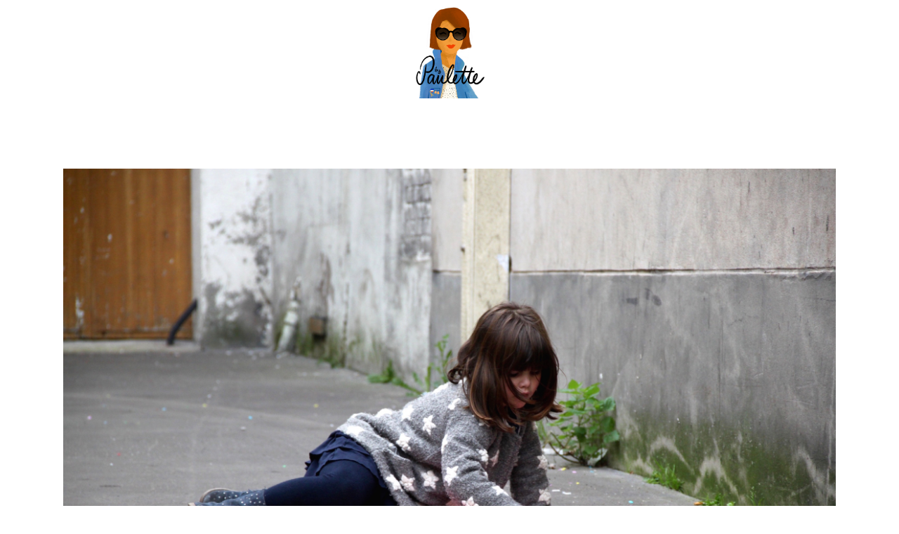

--- FILE ---
content_type: text/html; charset=UTF-8
request_url: http://bypaulette.fr/et-puis-tant-pis/
body_size: 16770
content:
<!DOCTYPE html>
<html lang="fr-FR">
<head>
			
		<meta charset="UTF-8"/>
		<link rel="profile" href="http://gmpg.org/xfn/11"/>
					<link rel="pingback" href="http://bypaulette.fr/xmlrpc.php">
			
				<meta name="viewport" content="width=device-width,initial-scale=1,user-scalable=yes">
		<meta name='robots' content='index, follow, max-image-preview:large, max-snippet:-1, max-video-preview:-1' />

	<!-- This site is optimized with the Yoast SEO plugin v24.9 - https://yoast.com/wordpress/plugins/seo/ -->
	<title>Et puis tant pis! - By Paulette</title>
	<link rel="canonical" href="http://bypaulette.fr/et-puis-tant-pis/" />
	<meta property="og:locale" content="fr_FR" />
	<meta property="og:type" content="article" />
	<meta property="og:title" content="Et puis tant pis! - By Paulette" />
	<meta property="og:description" content="C&rsquo;est l&rsquo;histoire d&rsquo;une maman qui avait toujours peur que ses enfants se salissent. Alors elle passait son temps à leur dire « ne mets pas tes mains sur les murs », « attention à ton pantalon », « oh la la mais tu as vu [&hellip;]" />
	<meta property="og:url" content="http://bypaulette.fr/et-puis-tant-pis/" />
	<meta property="og:site_name" content="By Paulette" />
	<meta property="article:published_time" content="2015-12-20T12:51:53+00:00" />
	<meta property="og:image" content="http://bypaulette.fr/wp-content/uploads/2015/12/IMG_9897.jpg" />
	<meta property="og:image:width" content="2268" />
	<meta property="og:image:height" content="1512" />
	<meta property="og:image:type" content="image/jpeg" />
	<meta name="author" content="Paulette" />
	<meta name="twitter:card" content="summary_large_image" />
	<meta name="twitter:label1" content="Écrit par" />
	<meta name="twitter:data1" content="Paulette" />
	<meta name="twitter:label2" content="Durée de lecture estimée" />
	<meta name="twitter:data2" content="1 minute" />
	<script type="application/ld+json" class="yoast-schema-graph">{"@context":"https://schema.org","@graph":[{"@type":"WebPage","@id":"http://bypaulette.fr/et-puis-tant-pis/","url":"http://bypaulette.fr/et-puis-tant-pis/","name":"Et puis tant pis! - By Paulette","isPartOf":{"@id":"http://bypaulette.fr/#website"},"primaryImageOfPage":{"@id":"http://bypaulette.fr/et-puis-tant-pis/#primaryimage"},"image":{"@id":"http://bypaulette.fr/et-puis-tant-pis/#primaryimage"},"thumbnailUrl":"http://bypaulette.fr/wp-content/uploads/2015/12/IMG_9897.jpg","datePublished":"2015-12-20T12:51:53+00:00","author":{"@id":"http://bypaulette.fr/#/schema/person/a69aa5cdc8aa5aa45af7f3e38d212b12"},"breadcrumb":{"@id":"http://bypaulette.fr/et-puis-tant-pis/#breadcrumb"},"inLanguage":"fr-FR","potentialAction":[{"@type":"ReadAction","target":["http://bypaulette.fr/et-puis-tant-pis/"]}]},{"@type":"ImageObject","inLanguage":"fr-FR","@id":"http://bypaulette.fr/et-puis-tant-pis/#primaryimage","url":"http://bypaulette.fr/wp-content/uploads/2015/12/IMG_9897.jpg","contentUrl":"http://bypaulette.fr/wp-content/uploads/2015/12/IMG_9897.jpg","width":2268,"height":1512},{"@type":"BreadcrumbList","@id":"http://bypaulette.fr/et-puis-tant-pis/#breadcrumb","itemListElement":[{"@type":"ListItem","position":1,"name":"Accueil","item":"http://bypaulette.fr/"},{"@type":"ListItem","position":2,"name":"Layout 1","item":"https://bypaulette.fr/layout-1-3/"},{"@type":"ListItem","position":3,"name":"Et puis tant pis!"}]},{"@type":"WebSite","@id":"http://bypaulette.fr/#website","url":"http://bypaulette.fr/","name":"By Paulette","description":"","potentialAction":[{"@type":"SearchAction","target":{"@type":"EntryPoint","urlTemplate":"http://bypaulette.fr/?s={search_term_string}"},"query-input":{"@type":"PropertyValueSpecification","valueRequired":true,"valueName":"search_term_string"}}],"inLanguage":"fr-FR"},{"@type":"Person","@id":"http://bypaulette.fr/#/schema/person/a69aa5cdc8aa5aa45af7f3e38d212b12","name":"Paulette","image":{"@type":"ImageObject","inLanguage":"fr-FR","@id":"http://bypaulette.fr/#/schema/person/image/","url":"https://secure.gravatar.com/avatar/3ae5124f30b7f0abdeb7e5bbc6d9aed94445abe2ab32b3eb11447f713be0ae9c?s=96&d=mm&r=g","contentUrl":"https://secure.gravatar.com/avatar/3ae5124f30b7f0abdeb7e5bbc6d9aed94445abe2ab32b3eb11447f713be0ae9c?s=96&d=mm&r=g","caption":"Paulette"},"url":"http://bypaulette.fr/author/admin/"}]}</script>
	<!-- / Yoast SEO plugin. -->


<link rel='dns-prefetch' href='//fonts.googleapis.com' />
<link rel="alternate" type="application/rss+xml" title="By Paulette &raquo; Flux" href="http://bypaulette.fr/feed/" />
<link rel="alternate" type="application/rss+xml" title="By Paulette &raquo; Flux des commentaires" href="http://bypaulette.fr/comments/feed/" />
<link rel="alternate" type="application/rss+xml" title="By Paulette &raquo; Et puis tant pis! Flux des commentaires" href="http://bypaulette.fr/et-puis-tant-pis/feed/" />
<link rel="alternate" title="oEmbed (JSON)" type="application/json+oembed" href="http://bypaulette.fr/wp-json/oembed/1.0/embed?url=http%3A%2F%2Fbypaulette.fr%2Fet-puis-tant-pis%2F" />
<link rel="alternate" title="oEmbed (XML)" type="text/xml+oembed" href="http://bypaulette.fr/wp-json/oembed/1.0/embed?url=http%3A%2F%2Fbypaulette.fr%2Fet-puis-tant-pis%2F&#038;format=xml" />
<style id='wp-img-auto-sizes-contain-inline-css' type='text/css'>
img:is([sizes=auto i],[sizes^="auto," i]){contain-intrinsic-size:3000px 1500px}
/*# sourceURL=wp-img-auto-sizes-contain-inline-css */
</style>
<style id='wp-emoji-styles-inline-css' type='text/css'>

	img.wp-smiley, img.emoji {
		display: inline !important;
		border: none !important;
		box-shadow: none !important;
		height: 1em !important;
		width: 1em !important;
		margin: 0 0.07em !important;
		vertical-align: -0.1em !important;
		background: none !important;
		padding: 0 !important;
	}
/*# sourceURL=wp-emoji-styles-inline-css */
</style>
<style id='wp-block-library-inline-css' type='text/css'>
:root{--wp-block-synced-color:#7a00df;--wp-block-synced-color--rgb:122,0,223;--wp-bound-block-color:var(--wp-block-synced-color);--wp-editor-canvas-background:#ddd;--wp-admin-theme-color:#007cba;--wp-admin-theme-color--rgb:0,124,186;--wp-admin-theme-color-darker-10:#006ba1;--wp-admin-theme-color-darker-10--rgb:0,107,160.5;--wp-admin-theme-color-darker-20:#005a87;--wp-admin-theme-color-darker-20--rgb:0,90,135;--wp-admin-border-width-focus:2px}@media (min-resolution:192dpi){:root{--wp-admin-border-width-focus:1.5px}}.wp-element-button{cursor:pointer}:root .has-very-light-gray-background-color{background-color:#eee}:root .has-very-dark-gray-background-color{background-color:#313131}:root .has-very-light-gray-color{color:#eee}:root .has-very-dark-gray-color{color:#313131}:root .has-vivid-green-cyan-to-vivid-cyan-blue-gradient-background{background:linear-gradient(135deg,#00d084,#0693e3)}:root .has-purple-crush-gradient-background{background:linear-gradient(135deg,#34e2e4,#4721fb 50%,#ab1dfe)}:root .has-hazy-dawn-gradient-background{background:linear-gradient(135deg,#faaca8,#dad0ec)}:root .has-subdued-olive-gradient-background{background:linear-gradient(135deg,#fafae1,#67a671)}:root .has-atomic-cream-gradient-background{background:linear-gradient(135deg,#fdd79a,#004a59)}:root .has-nightshade-gradient-background{background:linear-gradient(135deg,#330968,#31cdcf)}:root .has-midnight-gradient-background{background:linear-gradient(135deg,#020381,#2874fc)}:root{--wp--preset--font-size--normal:16px;--wp--preset--font-size--huge:42px}.has-regular-font-size{font-size:1em}.has-larger-font-size{font-size:2.625em}.has-normal-font-size{font-size:var(--wp--preset--font-size--normal)}.has-huge-font-size{font-size:var(--wp--preset--font-size--huge)}.has-text-align-center{text-align:center}.has-text-align-left{text-align:left}.has-text-align-right{text-align:right}.has-fit-text{white-space:nowrap!important}#end-resizable-editor-section{display:none}.aligncenter{clear:both}.items-justified-left{justify-content:flex-start}.items-justified-center{justify-content:center}.items-justified-right{justify-content:flex-end}.items-justified-space-between{justify-content:space-between}.screen-reader-text{border:0;clip-path:inset(50%);height:1px;margin:-1px;overflow:hidden;padding:0;position:absolute;width:1px;word-wrap:normal!important}.screen-reader-text:focus{background-color:#ddd;clip-path:none;color:#444;display:block;font-size:1em;height:auto;left:5px;line-height:normal;padding:15px 23px 14px;text-decoration:none;top:5px;width:auto;z-index:100000}html :where(.has-border-color){border-style:solid}html :where([style*=border-top-color]){border-top-style:solid}html :where([style*=border-right-color]){border-right-style:solid}html :where([style*=border-bottom-color]){border-bottom-style:solid}html :where([style*=border-left-color]){border-left-style:solid}html :where([style*=border-width]){border-style:solid}html :where([style*=border-top-width]){border-top-style:solid}html :where([style*=border-right-width]){border-right-style:solid}html :where([style*=border-bottom-width]){border-bottom-style:solid}html :where([style*=border-left-width]){border-left-style:solid}html :where(img[class*=wp-image-]){height:auto;max-width:100%}:where(figure){margin:0 0 1em}html :where(.is-position-sticky){--wp-admin--admin-bar--position-offset:var(--wp-admin--admin-bar--height,0px)}@media screen and (max-width:600px){html :where(.is-position-sticky){--wp-admin--admin-bar--position-offset:0px}}

/*# sourceURL=wp-block-library-inline-css */
</style><style id='global-styles-inline-css' type='text/css'>
:root{--wp--preset--aspect-ratio--square: 1;--wp--preset--aspect-ratio--4-3: 4/3;--wp--preset--aspect-ratio--3-4: 3/4;--wp--preset--aspect-ratio--3-2: 3/2;--wp--preset--aspect-ratio--2-3: 2/3;--wp--preset--aspect-ratio--16-9: 16/9;--wp--preset--aspect-ratio--9-16: 9/16;--wp--preset--color--black: #000000;--wp--preset--color--cyan-bluish-gray: #abb8c3;--wp--preset--color--white: #ffffff;--wp--preset--color--pale-pink: #f78da7;--wp--preset--color--vivid-red: #cf2e2e;--wp--preset--color--luminous-vivid-orange: #ff6900;--wp--preset--color--luminous-vivid-amber: #fcb900;--wp--preset--color--light-green-cyan: #7bdcb5;--wp--preset--color--vivid-green-cyan: #00d084;--wp--preset--color--pale-cyan-blue: #8ed1fc;--wp--preset--color--vivid-cyan-blue: #0693e3;--wp--preset--color--vivid-purple: #9b51e0;--wp--preset--gradient--vivid-cyan-blue-to-vivid-purple: linear-gradient(135deg,rgb(6,147,227) 0%,rgb(155,81,224) 100%);--wp--preset--gradient--light-green-cyan-to-vivid-green-cyan: linear-gradient(135deg,rgb(122,220,180) 0%,rgb(0,208,130) 100%);--wp--preset--gradient--luminous-vivid-amber-to-luminous-vivid-orange: linear-gradient(135deg,rgb(252,185,0) 0%,rgb(255,105,0) 100%);--wp--preset--gradient--luminous-vivid-orange-to-vivid-red: linear-gradient(135deg,rgb(255,105,0) 0%,rgb(207,46,46) 100%);--wp--preset--gradient--very-light-gray-to-cyan-bluish-gray: linear-gradient(135deg,rgb(238,238,238) 0%,rgb(169,184,195) 100%);--wp--preset--gradient--cool-to-warm-spectrum: linear-gradient(135deg,rgb(74,234,220) 0%,rgb(151,120,209) 20%,rgb(207,42,186) 40%,rgb(238,44,130) 60%,rgb(251,105,98) 80%,rgb(254,248,76) 100%);--wp--preset--gradient--blush-light-purple: linear-gradient(135deg,rgb(255,206,236) 0%,rgb(152,150,240) 100%);--wp--preset--gradient--blush-bordeaux: linear-gradient(135deg,rgb(254,205,165) 0%,rgb(254,45,45) 50%,rgb(107,0,62) 100%);--wp--preset--gradient--luminous-dusk: linear-gradient(135deg,rgb(255,203,112) 0%,rgb(199,81,192) 50%,rgb(65,88,208) 100%);--wp--preset--gradient--pale-ocean: linear-gradient(135deg,rgb(255,245,203) 0%,rgb(182,227,212) 50%,rgb(51,167,181) 100%);--wp--preset--gradient--electric-grass: linear-gradient(135deg,rgb(202,248,128) 0%,rgb(113,206,126) 100%);--wp--preset--gradient--midnight: linear-gradient(135deg,rgb(2,3,129) 0%,rgb(40,116,252) 100%);--wp--preset--font-size--small: 13px;--wp--preset--font-size--medium: 20px;--wp--preset--font-size--large: 36px;--wp--preset--font-size--x-large: 42px;--wp--preset--spacing--20: 0.44rem;--wp--preset--spacing--30: 0.67rem;--wp--preset--spacing--40: 1rem;--wp--preset--spacing--50: 1.5rem;--wp--preset--spacing--60: 2.25rem;--wp--preset--spacing--70: 3.38rem;--wp--preset--spacing--80: 5.06rem;--wp--preset--shadow--natural: 6px 6px 9px rgba(0, 0, 0, 0.2);--wp--preset--shadow--deep: 12px 12px 50px rgba(0, 0, 0, 0.4);--wp--preset--shadow--sharp: 6px 6px 0px rgba(0, 0, 0, 0.2);--wp--preset--shadow--outlined: 6px 6px 0px -3px rgb(255, 255, 255), 6px 6px rgb(0, 0, 0);--wp--preset--shadow--crisp: 6px 6px 0px rgb(0, 0, 0);}:where(.is-layout-flex){gap: 0.5em;}:where(.is-layout-grid){gap: 0.5em;}body .is-layout-flex{display: flex;}.is-layout-flex{flex-wrap: wrap;align-items: center;}.is-layout-flex > :is(*, div){margin: 0;}body .is-layout-grid{display: grid;}.is-layout-grid > :is(*, div){margin: 0;}:where(.wp-block-columns.is-layout-flex){gap: 2em;}:where(.wp-block-columns.is-layout-grid){gap: 2em;}:where(.wp-block-post-template.is-layout-flex){gap: 1.25em;}:where(.wp-block-post-template.is-layout-grid){gap: 1.25em;}.has-black-color{color: var(--wp--preset--color--black) !important;}.has-cyan-bluish-gray-color{color: var(--wp--preset--color--cyan-bluish-gray) !important;}.has-white-color{color: var(--wp--preset--color--white) !important;}.has-pale-pink-color{color: var(--wp--preset--color--pale-pink) !important;}.has-vivid-red-color{color: var(--wp--preset--color--vivid-red) !important;}.has-luminous-vivid-orange-color{color: var(--wp--preset--color--luminous-vivid-orange) !important;}.has-luminous-vivid-amber-color{color: var(--wp--preset--color--luminous-vivid-amber) !important;}.has-light-green-cyan-color{color: var(--wp--preset--color--light-green-cyan) !important;}.has-vivid-green-cyan-color{color: var(--wp--preset--color--vivid-green-cyan) !important;}.has-pale-cyan-blue-color{color: var(--wp--preset--color--pale-cyan-blue) !important;}.has-vivid-cyan-blue-color{color: var(--wp--preset--color--vivid-cyan-blue) !important;}.has-vivid-purple-color{color: var(--wp--preset--color--vivid-purple) !important;}.has-black-background-color{background-color: var(--wp--preset--color--black) !important;}.has-cyan-bluish-gray-background-color{background-color: var(--wp--preset--color--cyan-bluish-gray) !important;}.has-white-background-color{background-color: var(--wp--preset--color--white) !important;}.has-pale-pink-background-color{background-color: var(--wp--preset--color--pale-pink) !important;}.has-vivid-red-background-color{background-color: var(--wp--preset--color--vivid-red) !important;}.has-luminous-vivid-orange-background-color{background-color: var(--wp--preset--color--luminous-vivid-orange) !important;}.has-luminous-vivid-amber-background-color{background-color: var(--wp--preset--color--luminous-vivid-amber) !important;}.has-light-green-cyan-background-color{background-color: var(--wp--preset--color--light-green-cyan) !important;}.has-vivid-green-cyan-background-color{background-color: var(--wp--preset--color--vivid-green-cyan) !important;}.has-pale-cyan-blue-background-color{background-color: var(--wp--preset--color--pale-cyan-blue) !important;}.has-vivid-cyan-blue-background-color{background-color: var(--wp--preset--color--vivid-cyan-blue) !important;}.has-vivid-purple-background-color{background-color: var(--wp--preset--color--vivid-purple) !important;}.has-black-border-color{border-color: var(--wp--preset--color--black) !important;}.has-cyan-bluish-gray-border-color{border-color: var(--wp--preset--color--cyan-bluish-gray) !important;}.has-white-border-color{border-color: var(--wp--preset--color--white) !important;}.has-pale-pink-border-color{border-color: var(--wp--preset--color--pale-pink) !important;}.has-vivid-red-border-color{border-color: var(--wp--preset--color--vivid-red) !important;}.has-luminous-vivid-orange-border-color{border-color: var(--wp--preset--color--luminous-vivid-orange) !important;}.has-luminous-vivid-amber-border-color{border-color: var(--wp--preset--color--luminous-vivid-amber) !important;}.has-light-green-cyan-border-color{border-color: var(--wp--preset--color--light-green-cyan) !important;}.has-vivid-green-cyan-border-color{border-color: var(--wp--preset--color--vivid-green-cyan) !important;}.has-pale-cyan-blue-border-color{border-color: var(--wp--preset--color--pale-cyan-blue) !important;}.has-vivid-cyan-blue-border-color{border-color: var(--wp--preset--color--vivid-cyan-blue) !important;}.has-vivid-purple-border-color{border-color: var(--wp--preset--color--vivid-purple) !important;}.has-vivid-cyan-blue-to-vivid-purple-gradient-background{background: var(--wp--preset--gradient--vivid-cyan-blue-to-vivid-purple) !important;}.has-light-green-cyan-to-vivid-green-cyan-gradient-background{background: var(--wp--preset--gradient--light-green-cyan-to-vivid-green-cyan) !important;}.has-luminous-vivid-amber-to-luminous-vivid-orange-gradient-background{background: var(--wp--preset--gradient--luminous-vivid-amber-to-luminous-vivid-orange) !important;}.has-luminous-vivid-orange-to-vivid-red-gradient-background{background: var(--wp--preset--gradient--luminous-vivid-orange-to-vivid-red) !important;}.has-very-light-gray-to-cyan-bluish-gray-gradient-background{background: var(--wp--preset--gradient--very-light-gray-to-cyan-bluish-gray) !important;}.has-cool-to-warm-spectrum-gradient-background{background: var(--wp--preset--gradient--cool-to-warm-spectrum) !important;}.has-blush-light-purple-gradient-background{background: var(--wp--preset--gradient--blush-light-purple) !important;}.has-blush-bordeaux-gradient-background{background: var(--wp--preset--gradient--blush-bordeaux) !important;}.has-luminous-dusk-gradient-background{background: var(--wp--preset--gradient--luminous-dusk) !important;}.has-pale-ocean-gradient-background{background: var(--wp--preset--gradient--pale-ocean) !important;}.has-electric-grass-gradient-background{background: var(--wp--preset--gradient--electric-grass) !important;}.has-midnight-gradient-background{background: var(--wp--preset--gradient--midnight) !important;}.has-small-font-size{font-size: var(--wp--preset--font-size--small) !important;}.has-medium-font-size{font-size: var(--wp--preset--font-size--medium) !important;}.has-large-font-size{font-size: var(--wp--preset--font-size--large) !important;}.has-x-large-font-size{font-size: var(--wp--preset--font-size--x-large) !important;}
/*# sourceURL=global-styles-inline-css */
</style>

<style id='classic-theme-styles-inline-css' type='text/css'>
/*! This file is auto-generated */
.wp-block-button__link{color:#fff;background-color:#32373c;border-radius:9999px;box-shadow:none;text-decoration:none;padding:calc(.667em + 2px) calc(1.333em + 2px);font-size:1.125em}.wp-block-file__button{background:#32373c;color:#fff;text-decoration:none}
/*# sourceURL=/wp-includes/css/classic-themes.min.css */
</style>
<link rel='stylesheet' id='contact-form-7-css' href='http://bypaulette.fr/wp-content/plugins/contact-form-7/includes/css/styles.css?ver=5.7.7' type='text/css' media='all' />
<link rel='stylesheet' id='milieu-edge-style-handle-modules-css' href='http://bypaulette.fr/wp-content/themes/milieu/assets/css/modules.min.css?ver=6.9' type='text/css' media='all' />
<link rel='stylesheet' id='edgt-news-style-css' href='http://bypaulette.fr/wp-content/plugins/edgt-news/assets/css/news.min.css?ver=6.9' type='text/css' media='all' />
<link rel='stylesheet' id='milieu-edge-style-handle-modules-responsive-css' href='http://bypaulette.fr/wp-content/themes/milieu/assets/css/modules-responsive.min.css?ver=6.9' type='text/css' media='all' />
<link rel='stylesheet' id='edgt-news-responsive-style-css' href='http://bypaulette.fr/wp-content/plugins/edgt-news/assets/css/news-responsive.min.css?ver=6.9' type='text/css' media='all' />
<link rel='stylesheet' id='pinterestRSScss-css' href='http://bypaulette.fr/wp-content/plugins/pinterest-rss-widget/style.css?ver=6.9' type='text/css' media='all' />
<link rel='stylesheet' id='rs-plugin-settings-css' href='http://bypaulette.fr/wp-content/plugins/revslider/public/assets/css/settings.css?ver=5.4.8.3' type='text/css' media='all' />
<style id='rs-plugin-settings-inline-css' type='text/css'>
#rs-demo-id {}
/*# sourceURL=rs-plugin-settings-inline-css */
</style>
<link rel='stylesheet' id='wc-gallery-style-css' href='http://bypaulette.fr/wp-content/plugins/wc-gallery/includes/css/style.css?ver=1.67' type='text/css' media='all' />
<link rel='stylesheet' id='wc-gallery-popup-style-css' href='http://bypaulette.fr/wp-content/plugins/wc-gallery/includes/css/magnific-popup.css?ver=1.1.0' type='text/css' media='all' />
<link rel='stylesheet' id='wc-gallery-flexslider-style-css' href='http://bypaulette.fr/wp-content/plugins/wc-gallery/includes/vendors/flexslider/flexslider.css?ver=2.6.1' type='text/css' media='all' />
<link rel='stylesheet' id='wc-gallery-owlcarousel-style-css' href='http://bypaulette.fr/wp-content/plugins/wc-gallery/includes/vendors/owlcarousel/assets/owl.carousel.css?ver=2.1.4' type='text/css' media='all' />
<link rel='stylesheet' id='wc-gallery-owlcarousel-theme-style-css' href='http://bypaulette.fr/wp-content/plugins/wc-gallery/includes/vendors/owlcarousel/assets/owl.theme.default.css?ver=2.1.4' type='text/css' media='all' />
<link rel='stylesheet' id='wc-responsive-video-scripts-css' href='http://bypaulette.fr/wp-content/plugins/wc-responsive-video/includes/css/style.css?ver=1.11' type='text/css' media='all' />
<link rel='stylesheet' id='wc-shortcodes-style-css' href='http://bypaulette.fr/wp-content/plugins/wc-shortcodes/public/assets/css/style.css?ver=3.46' type='text/css' media='all' />
<link rel='stylesheet' id='milieu-edge-style-handle-default-style-css' href='http://bypaulette.fr/wp-content/themes/milieu/style.css?ver=6.9' type='text/css' media='all' />
<link rel='stylesheet' id='edgt-font_awesome-css' href='http://bypaulette.fr/wp-content/themes/milieu/assets/css/font-awesome/css/font-awesome.min.css?ver=6.9' type='text/css' media='all' />
<link rel='stylesheet' id='edgt-font_elegant-css' href='http://bypaulette.fr/wp-content/themes/milieu/assets/css/elegant-icons/style.min.css?ver=6.9' type='text/css' media='all' />
<link rel='stylesheet' id='edgt-ion_icons-css' href='http://bypaulette.fr/wp-content/themes/milieu/assets/css/ion-icons/css/ionicons.min.css?ver=6.9' type='text/css' media='all' />
<link rel='stylesheet' id='edgt-linea_icons-css' href='http://bypaulette.fr/wp-content/themes/milieu/assets/css/linea-icons/style.css?ver=6.9' type='text/css' media='all' />
<link rel='stylesheet' id='mediaelement-css' href='http://bypaulette.fr/wp-includes/js/mediaelement/mediaelementplayer-legacy.min.css?ver=4.2.17' type='text/css' media='all' />
<link rel='stylesheet' id='wp-mediaelement-css' href='http://bypaulette.fr/wp-includes/js/mediaelement/wp-mediaelement.min.css?ver=6.9' type='text/css' media='all' />
<link rel='stylesheet' id='milieu-edge-style-handle-style-dynamic-css' href='http://bypaulette.fr/wp-content/themes/milieu/assets/css/style_dynamic.css?ver=1572428787' type='text/css' media='all' />
<link rel='stylesheet' id='milieu-edge-style-handle-style-dynamic-responsive-css' href='http://bypaulette.fr/wp-content/themes/milieu/assets/css/style_dynamic_responsive.css?ver=1572428787' type='text/css' media='all' />
<link rel='stylesheet' id='milieu-edge-style-handle-google-fonts-css' href='http://fonts.googleapis.com/css?family=Lustria%3A300%2C400%2C700%7CRoboto%3A300%2C400%2C700%7COpen+Sans%3A300%2C400%2C700&#038;subset=latin-ext&#038;ver=1.0.0' type='text/css' media='all' />
<link rel='stylesheet' id='wordpresscanvas-font-awesome-css' href='http://bypaulette.fr/wp-content/plugins/wc-shortcodes/public/assets/css/font-awesome.min.css?ver=4.7.0' type='text/css' media='all' />
<script type="text/javascript" src="http://bypaulette.fr/wp-includes/js/jquery/jquery.min.js?ver=3.7.1" id="jquery-core-js"></script>
<script type="text/javascript" src="http://bypaulette.fr/wp-includes/js/jquery/jquery-migrate.min.js?ver=3.4.1" id="jquery-migrate-js"></script>
<script type="text/javascript" src="http://bypaulette.fr/wp-content/plugins/pinterest-rss-widget/jquery.nailthumb.1.0.min.js?ver=6.9" id="pinterestRSSjs-js"></script>
<script type="text/javascript" src="http://bypaulette.fr/wp-content/plugins/revslider/public/assets/js/jquery.themepunch.tools.min.js?ver=5.4.8.3" id="tp-tools-js"></script>
<script type="text/javascript" src="http://bypaulette.fr/wp-content/plugins/revslider/public/assets/js/jquery.themepunch.revolution.min.js?ver=5.4.8.3" id="revmin-js"></script>
<link rel="https://api.w.org/" href="http://bypaulette.fr/wp-json/" /><link rel="alternate" title="JSON" type="application/json" href="http://bypaulette.fr/wp-json/wp/v2/posts/13430" /><link rel="EditURI" type="application/rsd+xml" title="RSD" href="http://bypaulette.fr/xmlrpc.php?rsd" />
<meta name="generator" content="WordPress 6.9" />
<link rel='shortlink' href='http://bypaulette.fr/?p=13430' />
<meta name="generator" content="Powered by WPBakery Page Builder - drag and drop page builder for WordPress."/>
<!--[if lte IE 9]><link rel="stylesheet" type="text/css" href="http://bypaulette.fr/wp-content/plugins/js_composer/assets/css/vc_lte_ie9.min.css" media="screen"><![endif]--><meta name="generator" content="Powered by Slider Revolution 5.4.8.3 - responsive, Mobile-Friendly Slider Plugin for WordPress with comfortable drag and drop interface." />
<link rel="icon" href="http://bypaulette.fr/wp-content/uploads/2019/10/cropped-image1-32x32.jpeg" sizes="32x32" />
<link rel="icon" href="http://bypaulette.fr/wp-content/uploads/2019/10/cropped-image1-192x192.jpeg" sizes="192x192" />
<link rel="apple-touch-icon" href="http://bypaulette.fr/wp-content/uploads/2019/10/cropped-image1-180x180.jpeg" />
<meta name="msapplication-TileImage" content="http://bypaulette.fr/wp-content/uploads/2019/10/cropped-image1-270x270.jpeg" />
<script type="text/javascript">function setREVStartSize(e){									
						try{ e.c=jQuery(e.c);var i=jQuery(window).width(),t=9999,r=0,n=0,l=0,f=0,s=0,h=0;
							if(e.responsiveLevels&&(jQuery.each(e.responsiveLevels,function(e,f){f>i&&(t=r=f,l=e),i>f&&f>r&&(r=f,n=e)}),t>r&&(l=n)),f=e.gridheight[l]||e.gridheight[0]||e.gridheight,s=e.gridwidth[l]||e.gridwidth[0]||e.gridwidth,h=i/s,h=h>1?1:h,f=Math.round(h*f),"fullscreen"==e.sliderLayout){var u=(e.c.width(),jQuery(window).height());if(void 0!=e.fullScreenOffsetContainer){var c=e.fullScreenOffsetContainer.split(",");if (c) jQuery.each(c,function(e,i){u=jQuery(i).length>0?u-jQuery(i).outerHeight(!0):u}),e.fullScreenOffset.split("%").length>1&&void 0!=e.fullScreenOffset&&e.fullScreenOffset.length>0?u-=jQuery(window).height()*parseInt(e.fullScreenOffset,0)/100:void 0!=e.fullScreenOffset&&e.fullScreenOffset.length>0&&(u-=parseInt(e.fullScreenOffset,0))}f=u}else void 0!=e.minHeight&&f<e.minHeight&&(f=e.minHeight);e.c.closest(".rev_slider_wrapper").css({height:f})					
						}catch(d){console.log("Failure at Presize of Slider:"+d)}						
					};</script>
		<style type="text/css" id="wp-custom-css">
			.edgt-page-header .edgt-menu-area .edgt-logo-wrapper a {
    max-height: 200px !important;
}

.single-post .edgt-comment-holder .edgt-comment-holder-inner {
    padding:0 !important;
}

.edgt-comment-form .edgt-comment-form-inner {
    padding: 30px 0 !important;
}
.edgt-comment-holder .edgt-comments-title {
    margin-bottom: 10px !important;
}
.edgt-blog-holder.edgt-blog-single article {
    margin-bottom: 10px !important;
}		</style>
		<noscript><style type="text/css"> .wpb_animate_when_almost_visible { opacity: 1; }</style></noscript></head>
<body class="wp-singular post-template-default single single-post postid-13430 single-format-standard wp-theme-milieu edgt-core-1.0.2 edgt-news-1.0 wc-shortcodes-font-awesome-enabled milieu-ver-1.3 edgt-grid-1400 edgt-no-behavior edgt-dropdown-default edgt-header-centered edgt-menu-area-shadow-disable edgt-menu-area-in-grid-shadow-disable edgt-menu-area-border-disable edgt-logo-area-border-disable edgt-logo-area-in-grid-border-disable edgt-header-vertical-shadow-disable edgt-header-vertical-border-disable edgt-default-mobile-header edgt-sticky-up-mobile-header wpb-js-composer js-comp-ver-5.7 vc_responsive edgt-fullscreen-search edgt-search-fade" itemscope itemtype="http://schema.org/WebPage">
	
    <div class="edgt-wrapper">
        <div class="edgt-wrapper-inner">
            <div class="edgt-fullscreen-search-holder">
	<a class="edgt-fullscreen-search-close" href="javascript:void(0)">
		<i class="edgt-icon-ion-icon ion-ios-close-empty " ></i>	</a>
	<div class="edgt-fullscreen-search-table">
		<div class="edgt-fullscreen-search-cell">
			<div class="edgt-fullscreen-search-inner">
				<form action="http://bypaulette.fr/" class="edgt-fullscreen-search-form" method="get">
					<div class="edgt-form-holder">
						<div class="edgt-form-holder-inner">
							<div class="edgt-field-holder">
								<input type="text" placeholder="" name="s" class="edgt-search-field" autocomplete="off"/>
							</div>
							<button type="submit" class="edgt-search-submit"><i class="edgt-icon-ion-icon ion-ios-search " ></i></button>
							<div class="edgt-line"></div>
						</div>
					</div>
				</form>
			</div>
		</div>
	</div>
</div>
<header class="edgt-page-header">
		
    <div class="edgt-logo-area">
	    	    
        			
            <div class="edgt-vertical-align-containers">
                <div class="edgt-position-center"><!--
                 --><div class="edgt-position-center-inner">
                        

<div class="edgt-logo-wrapper">
    <a itemprop="url" href="http://bypaulette.fr/" style="height: 1653px;">
        <img itemprop="image" class="edgt-normal-logo" src="http://bypaulette.fr/wp-content/uploads/2019/10/image1.jpeg" width="3307" height="3307"  alt=""/>
                    </a>
</div>

                    </div>
                </div>
            </div>
	            
            </div>
	
    	        
    <div class="edgt-menu-area">
	    	    
        	            
            <div class="edgt-vertical-align-containers">
                <div class="edgt-position-left"><!--
                 --><div class="edgt-position-left-inner">
                                            </div>
                </div>
                <div class="edgt-position-center"><!--
                 --><div class="edgt-position-center-inner">
                        
<nav class="edgt-main-menu edgt-drop-down edgt-default-nav">
    </nav>

                    </div>
                </div>
                <div class="edgt-position-right"><!--
                 --><div class="edgt-position-right-inner">
                                            </div>
                </div>
            </div>
	            
            </div>
	
    	
		
	</header>


<header class="edgt-mobile-header">
		
	<div class="edgt-mobile-header-inner">
		<div class="edgt-mobile-header-holder">
			<div class="edgt-grid">
				<div class="edgt-vertical-align-containers">
					<div class="edgt-vertical-align-containers">
													<div class="edgt-mobile-menu-opener">
								<a href="javascript:void(0)">
									<span class="edgt-mobile-menu-icon">
										<span aria-hidden="true" class="edgt-icon-font-elegant icon_menu " ></span>									</span>
																	</a>
							</div>
												<div class="edgt-position-center"><!--
						 --><div class="edgt-position-center-inner">
								

<div class="edgt-mobile-logo-wrapper">
    <a itemprop="url" href="http://bypaulette.fr/" style="height: 1653px">
        <img itemprop="image" src="http://bypaulette.fr/wp-content/uploads/2019/10/image1.jpeg" width="3307" height="3307"  alt=""/>
    </a>
</div>

							</div>
						</div>
						<div class="edgt-position-right"><!--
						 --><div class="edgt-position-right-inner">
										
		<a   class="edgt-search-opener edgt-icon-has-hover" href="javascript:void(0)">
            <span class="edgt-search-opener-wrapper">
                <i class="edgt-icon-ion-icon ion-ios-search "></i>	            		            <span class="edgt-search-icon-text">Search</span>
	                        </span>
		</a>
								</div>
						</div>
					</div>
				</div>
			</div>
		</div>
		
    <nav class="edgt-mobile-nav">
        <div class="edgt-grid">
            <ul id="menu-categories" class=""><li id="mobile-menu-item-12321" class="menu-item menu-item-type-custom menu-item-object-custom menu-item-home "><a href="http://bypaulette.fr" class=""><span>Accueil</span></a></li>
<li id="mobile-menu-item-19928" class="menu-item menu-item-type-taxonomy menu-item-object-category menu-item-has-children  has_sub"><a href="http://bypaulette.fr/category/categories/" class=""><span>Catégories</span></a><span class="mobile_arrow"><i class="edgt-sub-arrow fa fa-angle-right"></i><i class="fa fa-angle-down"></i></span>
<ul class="sub_menu">
	<li id="mobile-menu-item-12194" class="menu-item menu-item-type-taxonomy menu-item-object-category menu-item-has-children  has_sub"><a href="http://bypaulette.fr/category/diy/" class=""><span>Avec mes mains</span></a><span class="mobile_arrow"><i class="edgt-sub-arrow fa fa-angle-right"></i><i class="fa fa-angle-down"></i></span>
	<ul class="sub_menu">
		<li id="mobile-menu-item-18411" class="menu-item menu-item-type-taxonomy menu-item-object-category "><a href="http://bypaulette.fr/category/couture/" class=""><span>Couture</span></a></li>
		<li id="mobile-menu-item-18412" class="menu-item menu-item-type-taxonomy menu-item-object-category "><a href="http://bypaulette.fr/category/diy-2/" class=""><span>DIY</span></a></li>
	</ul>
</li>
	<li id="mobile-menu-item-12200" class="menu-item menu-item-type-custom menu-item-object-custom menu-item-home menu-item-has-children  has_sub"><a href="http://bypaulette.fr" class=""><span>Dans ma vie</span></a><span class="mobile_arrow"><i class="edgt-sub-arrow fa fa-angle-right"></i><i class="fa fa-angle-down"></i></span>
	<ul class="sub_menu">
		<li id="mobile-menu-item-12182" class="menu-item menu-item-type-taxonomy menu-item-object-category current-post-ancestor current-menu-parent current-post-parent "><a href="http://bypaulette.fr/category/ma-semaine-by-paulette/" class=""><span>Humeurs</span></a></li>
		<li id="mobile-menu-item-12226" class="menu-item menu-item-type-taxonomy menu-item-object-category "><a href="http://bypaulette.fr/category/today-was-a-good-day/" class=""><span>Today was a good day</span></a></li>
		<li id="mobile-menu-item-20325" class="menu-item menu-item-type-taxonomy menu-item-object-category "><a href="http://bypaulette.fr/category/weight-watchers/" class=""><span>Weight Watchers</span></a></li>
	</ul>
</li>
	<li id="mobile-menu-item-12191" class="menu-item menu-item-type-taxonomy menu-item-object-category "><a href="http://bypaulette.fr/category/deco-by-paulette/" class=""><span>Déco</span></a></li>
	<li id="mobile-menu-item-12227" class="menu-item menu-item-type-taxonomy menu-item-object-category "><a href="http://bypaulette.fr/category/jouer-les-touristes/" class=""><span>Jouer les touristes</span></a></li>
	<li id="mobile-menu-item-12087" class="menu-item menu-item-type-custom menu-item-object-custom menu-item-has-children  has_sub"><a href="" class=""><span>Pour les kids</span></a><span class="mobile_arrow"><i class="edgt-sub-arrow fa fa-angle-right"></i><i class="fa fa-angle-down"></i></span>
	<ul class="sub_menu">
		<li id="mobile-menu-item-12183" class="menu-item menu-item-type-taxonomy menu-item-object-category "><a href="http://bypaulette.fr/category/jeux-et-activites-by-paulette/" class=""><span>Activités et culture</span></a></li>
		<li id="mobile-menu-item-12193" class="menu-item menu-item-type-taxonomy menu-item-object-category current-post-ancestor current-menu-parent current-post-parent "><a href="http://bypaulette.fr/category/look/" class=""><span>Looks</span></a></li>
		<li id="mobile-menu-item-17219" class="menu-item menu-item-type-taxonomy menu-item-object-category "><a href="http://bypaulette.fr/category/miam-miam-by-paulette/" class=""><span>Miam miam</span></a></li>
		<li id="mobile-menu-item-12181" class="menu-item menu-item-type-taxonomy menu-item-object-category "><a href="http://bypaulette.fr/category/shopping-by-paulette/" class=""><span>Shopping</span></a></li>
		<li id="mobile-menu-item-12192" class="menu-item menu-item-type-taxonomy menu-item-object-category "><a href="http://bypaulette.fr/category/divers-by-paulette/" class=""><span>Un peu de tout</span></a></li>
	</ul>
</li>
	<li id="mobile-menu-item-12450" class="menu-item menu-item-type-taxonomy menu-item-object-category "><a href="http://bypaulette.fr/category/tests-by-paulette/" class=""><span>Tests</span></a></li>
</ul>
</li>
<li id="mobile-menu-item-19927" class="menu-item menu-item-type-post_type menu-item-object-page "><a href="http://bypaulette.fr/about/" class=""><span>A propos</span></a></li>
</ul>        </div>
    </nav>

	</div>
	
	</header>

	
	        			<a id='edgt-back-to-top' href='#'>
                <span class="edgt-icon-stack">
                     <i class="edgt-icon-font-awesome fa fa-angle-up "></i>                </span>
			</a>
			        
            <div class="edgt-content" >
                <div class="edgt-content-inner">	
	<div class="edgt-container">
				
		<div class="edgt-container-inner clearfix">
			<div class="edgt-grid-row  edgt-grid-large-gutter">
	<div class="edgt-page-content-holder edgt-grid-col-12">
		<div class="edgt-blog-holder edgt-blog-single edgt-blog-single-standard">
			<article id="post-13430" class="post-13430 post type-post status-publish format-standard has-post-thumbnail hentry category-ma-semaine-by-paulette category-look">
    <div class="edgt-post-content">
        <div class="edgt-post-heading">
            
	<div class="edgt-post-image">
				<img width="2268" height="1512" src="http://bypaulette.fr/wp-content/uploads/2015/12/IMG_9897.jpg" class="attachment-full size-full wp-post-image" alt="" decoding="async" fetchpriority="high" srcset="http://bypaulette.fr/wp-content/uploads/2015/12/IMG_9897.jpg 2268w, http://bypaulette.fr/wp-content/uploads/2015/12/IMG_9897-300x200.jpg 300w, http://bypaulette.fr/wp-content/uploads/2015/12/IMG_9897-768x512.jpg 768w, http://bypaulette.fr/wp-content/uploads/2015/12/IMG_9897-1024x683.jpg 1024w, http://bypaulette.fr/wp-content/uploads/2015/12/IMG_9897-250x167.jpg 250w, http://bypaulette.fr/wp-content/uploads/2015/12/IMG_9897-550x367.jpg 550w, http://bypaulette.fr/wp-content/uploads/2015/12/IMG_9897-800x533.jpg 800w, http://bypaulette.fr/wp-content/uploads/2015/12/IMG_9897-270x180.jpg 270w, http://bypaulette.fr/wp-content/uploads/2015/12/IMG_9897-450x300.jpg 450w, http://bypaulette.fr/wp-content/uploads/2015/12/IMG_9897-750x500.jpg 750w" sizes="(max-width: 2268px) 100vw, 2268px" />					</div>
        </div>
        <div class="edgt-post-text">
            <div class="edgt-post-text-inner">
                <div class="edgt-post-info-top">
                    <div itemprop="dateCreated" class="edgt-post-info-date entry-date published updated">
            <a itemprop="url" href="http://bypaulette.fr/2015/12/">
    
        20 décembre 2015        </a>
    <meta itemprop="interactionCount" content="UserComments: 6"/>
</div>                    <div class="edgt-post-info-category">
    <a href="http://bypaulette.fr/category/ma-semaine-by-paulette/" rel="category tag">Humeurs</a>, <a href="http://bypaulette.fr/category/look/" rel="category tag">Looks</a></div>                </div>
                <div class="edgt-post-text-main">
                    
<h2 itemprop="name" class="entry-title edgt-post-title" >
            Et puis tant pis!    </h2>                    <p>C&rsquo;est l&rsquo;histoire d&rsquo;une maman qui avait toujours peur que ses enfants se salissent.</p>
<p>Alors elle passait son temps à leur dire « ne mets pas tes mains sur les murs », « attention à ton pantalon », « oh la la mais tu as vu l&rsquo;était de tes chaussures »!</p>
<p>Et puis ce matin, cette maman (mais qui cela peut bien être?) a fini par lâcher prise et laisse ses enfants jouer, toucher, dessiner, sauter et courir librement.</p>
<p>Et puis tant pis!</p>
<p>Après tout les mains, les vêtements et les chaussures, ça se nettoient.</p>
<p><a href="http://bypaulette.fr/img_9831/" rel="attachment wp-att-13414"><img decoding="async" class="aligncenter wp-image-13414" src="http://bypaulette.fr/wp-content/uploads/2015/12/IMG_9831-844x1024.jpg" alt="IMG_9831" width="700" height="849" srcset="http://bypaulette.fr/wp-content/uploads/2015/12/IMG_9831-844x1024.jpg 844w, http://bypaulette.fr/wp-content/uploads/2015/12/IMG_9831-247x300.jpg 247w, http://bypaulette.fr/wp-content/uploads/2015/12/IMG_9831-768x932.jpg 768w, http://bypaulette.fr/wp-content/uploads/2015/12/IMG_9831-250x303.jpg 250w, http://bypaulette.fr/wp-content/uploads/2015/12/IMG_9831-550x667.jpg 550w, http://bypaulette.fr/wp-content/uploads/2015/12/IMG_9831-800x970.jpg 800w, http://bypaulette.fr/wp-content/uploads/2015/12/IMG_9831-148x180.jpg 148w, http://bypaulette.fr/wp-content/uploads/2015/12/IMG_9831-412x500.jpg 412w" sizes="(max-width: 700px) 100vw, 700px" /></a></p>
<p><a href="http://bypaulette.fr/louise-7/" rel="attachment wp-att-13412"><img decoding="async" class="aligncenter wp-image-13412" src="http://bypaulette.fr/wp-content/uploads/2015/12/Louise.gif" alt="Louise" width="700" height="1051" /></a></p>
<p><a href="http://bypaulette.fr/img_9839/" rel="attachment wp-att-13415"><img loading="lazy" decoding="async" class="aligncenter size-large wp-image-13415" src="http://bypaulette.fr/wp-content/uploads/2015/12/IMG_9839-1024x625.jpg" alt="IMG_9839" width="1024" height="625" srcset="http://bypaulette.fr/wp-content/uploads/2015/12/IMG_9839-1024x625.jpg 1024w, http://bypaulette.fr/wp-content/uploads/2015/12/IMG_9839-300x183.jpg 300w, http://bypaulette.fr/wp-content/uploads/2015/12/IMG_9839-768x469.jpg 768w, http://bypaulette.fr/wp-content/uploads/2015/12/IMG_9839-250x153.jpg 250w, http://bypaulette.fr/wp-content/uploads/2015/12/IMG_9839-550x336.jpg 550w, http://bypaulette.fr/wp-content/uploads/2015/12/IMG_9839-800x488.jpg 800w, http://bypaulette.fr/wp-content/uploads/2015/12/IMG_9839-295x180.jpg 295w, http://bypaulette.fr/wp-content/uploads/2015/12/IMG_9839-491x300.jpg 491w, http://bypaulette.fr/wp-content/uploads/2015/12/IMG_9839-819x500.jpg 819w, http://bypaulette.fr/wp-content/uploads/2015/12/IMG_9839.jpg 1417w" sizes="auto, (max-width: 1024px) 100vw, 1024px" /></a></p>
<p><a href="http://bypaulette.fr/img_9842/" rel="attachment wp-att-13417"><img loading="lazy" decoding="async" class="aligncenter wp-image-13417" src="http://bypaulette.fr/wp-content/uploads/2015/12/IMG_9842-766x1024.jpg" alt="IMG_9842" width="700" height="936" srcset="http://bypaulette.fr/wp-content/uploads/2015/12/IMG_9842-766x1024.jpg 766w, http://bypaulette.fr/wp-content/uploads/2015/12/IMG_9842-224x300.jpg 224w, http://bypaulette.fr/wp-content/uploads/2015/12/IMG_9842-768x1027.jpg 768w, http://bypaulette.fr/wp-content/uploads/2015/12/IMG_9842-250x334.jpg 250w, http://bypaulette.fr/wp-content/uploads/2015/12/IMG_9842-550x735.jpg 550w, http://bypaulette.fr/wp-content/uploads/2015/12/IMG_9842-800x1069.jpg 800w, http://bypaulette.fr/wp-content/uploads/2015/12/IMG_9842-135x180.jpg 135w, http://bypaulette.fr/wp-content/uploads/2015/12/IMG_9842-374x500.jpg 374w" sizes="auto, (max-width: 700px) 100vw, 700px" /></a></p>
<p><a href="http://bypaulette.fr/lucien/" rel="attachment wp-att-13413"><img loading="lazy" decoding="async" class="aligncenter wp-image-13413" src="http://bypaulette.fr/wp-content/uploads/2015/12/Lucien.gif" alt="Lucien" width="700" height="1050" /></a></p>
<p><a href="http://bypaulette.fr/img_9849/" rel="attachment wp-att-13418"><img loading="lazy" decoding="async" class="aligncenter size-large wp-image-13418" src="http://bypaulette.fr/wp-content/uploads/2015/12/IMG_9849-1024x612.jpg" alt="IMG_9849" width="1024" height="612" srcset="http://bypaulette.fr/wp-content/uploads/2015/12/IMG_9849-1024x612.jpg 1024w, http://bypaulette.fr/wp-content/uploads/2015/12/IMG_9849-300x179.jpg 300w, http://bypaulette.fr/wp-content/uploads/2015/12/IMG_9849-768x459.jpg 768w, http://bypaulette.fr/wp-content/uploads/2015/12/IMG_9849-250x149.jpg 250w, http://bypaulette.fr/wp-content/uploads/2015/12/IMG_9849-550x329.jpg 550w, http://bypaulette.fr/wp-content/uploads/2015/12/IMG_9849-800x478.jpg 800w, http://bypaulette.fr/wp-content/uploads/2015/12/IMG_9849-301x180.jpg 301w, http://bypaulette.fr/wp-content/uploads/2015/12/IMG_9849-502x300.jpg 502w, http://bypaulette.fr/wp-content/uploads/2015/12/IMG_9849-836x500.jpg 836w" sizes="auto, (max-width: 1024px) 100vw, 1024px" /></a></p>
<p><a href="http://bypaulette.fr/img_9841/" rel="attachment wp-att-13416"><img loading="lazy" decoding="async" class="aligncenter size-large wp-image-13416" src="http://bypaulette.fr/wp-content/uploads/2015/12/IMG_9841-1024x768.jpg" alt="IMG_9841" width="1024" height="768" srcset="http://bypaulette.fr/wp-content/uploads/2015/12/IMG_9841-1024x768.jpg 1024w, http://bypaulette.fr/wp-content/uploads/2015/12/IMG_9841-300x225.jpg 300w, http://bypaulette.fr/wp-content/uploads/2015/12/IMG_9841-768x576.jpg 768w, http://bypaulette.fr/wp-content/uploads/2015/12/IMG_9841-250x188.jpg 250w, http://bypaulette.fr/wp-content/uploads/2015/12/IMG_9841-550x413.jpg 550w, http://bypaulette.fr/wp-content/uploads/2015/12/IMG_9841-800x600.jpg 800w, http://bypaulette.fr/wp-content/uploads/2015/12/IMG_9841-240x180.jpg 240w, http://bypaulette.fr/wp-content/uploads/2015/12/IMG_9841-400x300.jpg 400w, http://bypaulette.fr/wp-content/uploads/2015/12/IMG_9841-667x500.jpg 667w" sizes="auto, (max-width: 1024px) 100vw, 1024px" /></a></p>
<p><a href="http://bypaulette.fr/img_9853/" rel="attachment wp-att-13419"><img loading="lazy" decoding="async" class="aligncenter size-large wp-image-13419" src="http://bypaulette.fr/wp-content/uploads/2015/12/IMG_9853-1024x683.jpg" alt="IMG_9853" width="1024" height="683" srcset="http://bypaulette.fr/wp-content/uploads/2015/12/IMG_9853-1024x683.jpg 1024w, http://bypaulette.fr/wp-content/uploads/2015/12/IMG_9853-300x200.jpg 300w, http://bypaulette.fr/wp-content/uploads/2015/12/IMG_9853-768x512.jpg 768w, http://bypaulette.fr/wp-content/uploads/2015/12/IMG_9853-250x167.jpg 250w, http://bypaulette.fr/wp-content/uploads/2015/12/IMG_9853-550x367.jpg 550w, http://bypaulette.fr/wp-content/uploads/2015/12/IMG_9853-800x533.jpg 800w, http://bypaulette.fr/wp-content/uploads/2015/12/IMG_9853-270x180.jpg 270w, http://bypaulette.fr/wp-content/uploads/2015/12/IMG_9853-450x300.jpg 450w, http://bypaulette.fr/wp-content/uploads/2015/12/IMG_9853-750x500.jpg 750w" sizes="auto, (max-width: 1024px) 100vw, 1024px" /></a></p>
<p><a href="http://bypaulette.fr/img_9860/" rel="attachment wp-att-13420"><img loading="lazy" decoding="async" class="aligncenter size-large wp-image-13420" src="http://bypaulette.fr/wp-content/uploads/2015/12/IMG_9860-1024x683.jpg" alt="IMG_9860" width="1024" height="683" srcset="http://bypaulette.fr/wp-content/uploads/2015/12/IMG_9860-1024x683.jpg 1024w, http://bypaulette.fr/wp-content/uploads/2015/12/IMG_9860-300x200.jpg 300w, http://bypaulette.fr/wp-content/uploads/2015/12/IMG_9860-768x512.jpg 768w, http://bypaulette.fr/wp-content/uploads/2015/12/IMG_9860-250x167.jpg 250w, http://bypaulette.fr/wp-content/uploads/2015/12/IMG_9860-550x367.jpg 550w, http://bypaulette.fr/wp-content/uploads/2015/12/IMG_9860-800x533.jpg 800w, http://bypaulette.fr/wp-content/uploads/2015/12/IMG_9860-270x180.jpg 270w, http://bypaulette.fr/wp-content/uploads/2015/12/IMG_9860-450x300.jpg 450w, http://bypaulette.fr/wp-content/uploads/2015/12/IMG_9860-750x500.jpg 750w" sizes="auto, (max-width: 1024px) 100vw, 1024px" /></a></p>
<p><a href="http://bypaulette.fr/img_9861/" rel="attachment wp-att-13421"><img loading="lazy" decoding="async" class="aligncenter wp-image-13421 size-large" src="http://bypaulette.fr/wp-content/uploads/2015/12/IMG_9861-699x1024.jpg" alt="IMG_9861" width="699" height="1024" srcset="http://bypaulette.fr/wp-content/uploads/2015/12/IMG_9861-699x1024.jpg 699w, http://bypaulette.fr/wp-content/uploads/2015/12/IMG_9861-205x300.jpg 205w, http://bypaulette.fr/wp-content/uploads/2015/12/IMG_9861-768x1126.jpg 768w, http://bypaulette.fr/wp-content/uploads/2015/12/IMG_9861-250x366.jpg 250w, http://bypaulette.fr/wp-content/uploads/2015/12/IMG_9861-550x806.jpg 550w, http://bypaulette.fr/wp-content/uploads/2015/12/IMG_9861-800x1173.jpg 800w, http://bypaulette.fr/wp-content/uploads/2015/12/IMG_9861-123x180.jpg 123w, http://bypaulette.fr/wp-content/uploads/2015/12/IMG_9861-341x500.jpg 341w, http://bypaulette.fr/wp-content/uploads/2015/12/IMG_9861.jpg 1646w" sizes="auto, (max-width: 699px) 100vw, 699px" /></a></p>
<p><a href="http://bypaulette.fr/img_9867/" rel="attachment wp-att-13422"><img loading="lazy" decoding="async" class="aligncenter size-large wp-image-13422" src="http://bypaulette.fr/wp-content/uploads/2015/12/IMG_9867-1024x683.jpg" alt="IMG_9867" width="1024" height="683" srcset="http://bypaulette.fr/wp-content/uploads/2015/12/IMG_9867-1024x683.jpg 1024w, http://bypaulette.fr/wp-content/uploads/2015/12/IMG_9867-300x200.jpg 300w, http://bypaulette.fr/wp-content/uploads/2015/12/IMG_9867-768x512.jpg 768w, http://bypaulette.fr/wp-content/uploads/2015/12/IMG_9867-250x167.jpg 250w, http://bypaulette.fr/wp-content/uploads/2015/12/IMG_9867-550x367.jpg 550w, http://bypaulette.fr/wp-content/uploads/2015/12/IMG_9867-800x533.jpg 800w, http://bypaulette.fr/wp-content/uploads/2015/12/IMG_9867-270x180.jpg 270w, http://bypaulette.fr/wp-content/uploads/2015/12/IMG_9867-450x300.jpg 450w, http://bypaulette.fr/wp-content/uploads/2015/12/IMG_9867-750x500.jpg 750w" sizes="auto, (max-width: 1024px) 100vw, 1024px" /></a></p>
<p><a href="http://bypaulette.fr/img_9878/" rel="attachment wp-att-13424"><img loading="lazy" decoding="async" class="aligncenter size-large wp-image-13424" src="http://bypaulette.fr/wp-content/uploads/2015/12/IMG_9878-1024x683.jpg" alt="IMG_9878" width="1024" height="683" srcset="http://bypaulette.fr/wp-content/uploads/2015/12/IMG_9878-1024x683.jpg 1024w, http://bypaulette.fr/wp-content/uploads/2015/12/IMG_9878-300x200.jpg 300w, http://bypaulette.fr/wp-content/uploads/2015/12/IMG_9878-768x512.jpg 768w, http://bypaulette.fr/wp-content/uploads/2015/12/IMG_9878-250x167.jpg 250w, http://bypaulette.fr/wp-content/uploads/2015/12/IMG_9878-550x367.jpg 550w, http://bypaulette.fr/wp-content/uploads/2015/12/IMG_9878-800x533.jpg 800w, http://bypaulette.fr/wp-content/uploads/2015/12/IMG_9878-270x180.jpg 270w, http://bypaulette.fr/wp-content/uploads/2015/12/IMG_9878-450x300.jpg 450w, http://bypaulette.fr/wp-content/uploads/2015/12/IMG_9878-750x500.jpg 750w" sizes="auto, (max-width: 1024px) 100vw, 1024px" /></a></p>
<p><a href="http://bypaulette.fr/img_9873/" rel="attachment wp-att-13423"><img loading="lazy" decoding="async" class="aligncenter size-large wp-image-13423" src="http://bypaulette.fr/wp-content/uploads/2015/12/IMG_9873-1024x683.jpg" alt="IMG_9873" width="1024" height="683" srcset="http://bypaulette.fr/wp-content/uploads/2015/12/IMG_9873-1024x683.jpg 1024w, http://bypaulette.fr/wp-content/uploads/2015/12/IMG_9873-300x200.jpg 300w, http://bypaulette.fr/wp-content/uploads/2015/12/IMG_9873-768x512.jpg 768w, http://bypaulette.fr/wp-content/uploads/2015/12/IMG_9873-250x167.jpg 250w, http://bypaulette.fr/wp-content/uploads/2015/12/IMG_9873-550x367.jpg 550w, http://bypaulette.fr/wp-content/uploads/2015/12/IMG_9873-800x533.jpg 800w, http://bypaulette.fr/wp-content/uploads/2015/12/IMG_9873-270x180.jpg 270w, http://bypaulette.fr/wp-content/uploads/2015/12/IMG_9873-450x300.jpg 450w, http://bypaulette.fr/wp-content/uploads/2015/12/IMG_9873-750x500.jpg 750w" sizes="auto, (max-width: 1024px) 100vw, 1024px" /></a></p>
<p><a href="http://bypaulette.fr/img_9887-2/" rel="attachment wp-att-13425"><img loading="lazy" decoding="async" class="aligncenter size-large wp-image-13425" src="http://bypaulette.fr/wp-content/uploads/2015/12/IMG_9887-1024x683.jpg" alt="IMG_9887" width="1024" height="683" srcset="http://bypaulette.fr/wp-content/uploads/2015/12/IMG_9887-1024x683.jpg 1024w, http://bypaulette.fr/wp-content/uploads/2015/12/IMG_9887-300x200.jpg 300w, http://bypaulette.fr/wp-content/uploads/2015/12/IMG_9887-768x512.jpg 768w, http://bypaulette.fr/wp-content/uploads/2015/12/IMG_9887-250x167.jpg 250w, http://bypaulette.fr/wp-content/uploads/2015/12/IMG_9887-550x367.jpg 550w, http://bypaulette.fr/wp-content/uploads/2015/12/IMG_9887-800x533.jpg 800w, http://bypaulette.fr/wp-content/uploads/2015/12/IMG_9887-270x180.jpg 270w, http://bypaulette.fr/wp-content/uploads/2015/12/IMG_9887-450x300.jpg 450w, http://bypaulette.fr/wp-content/uploads/2015/12/IMG_9887-750x500.jpg 750w" sizes="auto, (max-width: 1024px) 100vw, 1024px" /></a></p>
<p><a href="http://bypaulette.fr/img_9894/" rel="attachment wp-att-13426"><img loading="lazy" decoding="async" class="aligncenter size-large wp-image-13426" src="http://bypaulette.fr/wp-content/uploads/2015/12/IMG_9894-1024x683.jpg" alt="IMG_9894" width="1024" height="683" srcset="http://bypaulette.fr/wp-content/uploads/2015/12/IMG_9894-1024x683.jpg 1024w, http://bypaulette.fr/wp-content/uploads/2015/12/IMG_9894-300x200.jpg 300w, http://bypaulette.fr/wp-content/uploads/2015/12/IMG_9894-768x512.jpg 768w, http://bypaulette.fr/wp-content/uploads/2015/12/IMG_9894-250x167.jpg 250w, http://bypaulette.fr/wp-content/uploads/2015/12/IMG_9894-550x367.jpg 550w, http://bypaulette.fr/wp-content/uploads/2015/12/IMG_9894-800x533.jpg 800w, http://bypaulette.fr/wp-content/uploads/2015/12/IMG_9894-270x180.jpg 270w, http://bypaulette.fr/wp-content/uploads/2015/12/IMG_9894-450x300.jpg 450w, http://bypaulette.fr/wp-content/uploads/2015/12/IMG_9894-750x500.jpg 750w" sizes="auto, (max-width: 1024px) 100vw, 1024px" /></a></p>
<p><a href="http://bypaulette.fr/img_9897/" rel="attachment wp-att-13427"><img loading="lazy" decoding="async" class="aligncenter size-large wp-image-13427" src="http://bypaulette.fr/wp-content/uploads/2015/12/IMG_9897-1024x683.jpg" alt="IMG_9897" width="1024" height="683" srcset="http://bypaulette.fr/wp-content/uploads/2015/12/IMG_9897-1024x683.jpg 1024w, http://bypaulette.fr/wp-content/uploads/2015/12/IMG_9897-300x200.jpg 300w, http://bypaulette.fr/wp-content/uploads/2015/12/IMG_9897-768x512.jpg 768w, http://bypaulette.fr/wp-content/uploads/2015/12/IMG_9897-250x167.jpg 250w, http://bypaulette.fr/wp-content/uploads/2015/12/IMG_9897-550x367.jpg 550w, http://bypaulette.fr/wp-content/uploads/2015/12/IMG_9897-800x533.jpg 800w, http://bypaulette.fr/wp-content/uploads/2015/12/IMG_9897-270x180.jpg 270w, http://bypaulette.fr/wp-content/uploads/2015/12/IMG_9897-450x300.jpg 450w, http://bypaulette.fr/wp-content/uploads/2015/12/IMG_9897-750x500.jpg 750w" sizes="auto, (max-width: 1024px) 100vw, 1024px" /></a></p>
<p><a href="http://bypaulette.fr/img_9907/" rel="attachment wp-att-13429"><img loading="lazy" decoding="async" class="aligncenter size-large wp-image-13429" src="http://bypaulette.fr/wp-content/uploads/2015/12/IMG_9907-1024x683.jpg" alt="IMG_9907" width="1024" height="683" srcset="http://bypaulette.fr/wp-content/uploads/2015/12/IMG_9907-1024x683.jpg 1024w, http://bypaulette.fr/wp-content/uploads/2015/12/IMG_9907-300x200.jpg 300w, http://bypaulette.fr/wp-content/uploads/2015/12/IMG_9907-768x512.jpg 768w, http://bypaulette.fr/wp-content/uploads/2015/12/IMG_9907-250x167.jpg 250w, http://bypaulette.fr/wp-content/uploads/2015/12/IMG_9907-550x367.jpg 550w, http://bypaulette.fr/wp-content/uploads/2015/12/IMG_9907-800x533.jpg 800w, http://bypaulette.fr/wp-content/uploads/2015/12/IMG_9907-270x180.jpg 270w, http://bypaulette.fr/wp-content/uploads/2015/12/IMG_9907-450x300.jpg 450w, http://bypaulette.fr/wp-content/uploads/2015/12/IMG_9907-750x500.jpg 750w" sizes="auto, (max-width: 1024px) 100vw, 1024px" /></a></p>
<p><a href="http://bypaulette.fr/img_9900/" rel="attachment wp-att-13428"><img loading="lazy" decoding="async" class="aligncenter size-large wp-image-13428" src="http://bypaulette.fr/wp-content/uploads/2015/12/IMG_9900-1024x683.jpg" alt="IMG_9900" width="1024" height="683" srcset="http://bypaulette.fr/wp-content/uploads/2015/12/IMG_9900-1024x683.jpg 1024w, http://bypaulette.fr/wp-content/uploads/2015/12/IMG_9900-300x200.jpg 300w, http://bypaulette.fr/wp-content/uploads/2015/12/IMG_9900-768x512.jpg 768w, http://bypaulette.fr/wp-content/uploads/2015/12/IMG_9900-250x167.jpg 250w, http://bypaulette.fr/wp-content/uploads/2015/12/IMG_9900-550x367.jpg 550w, http://bypaulette.fr/wp-content/uploads/2015/12/IMG_9900-800x533.jpg 800w, http://bypaulette.fr/wp-content/uploads/2015/12/IMG_9900-270x180.jpg 270w, http://bypaulette.fr/wp-content/uploads/2015/12/IMG_9900-450x300.jpg 450w, http://bypaulette.fr/wp-content/uploads/2015/12/IMG_9900-750x500.jpg 750w" sizes="auto, (max-width: 1024px) 100vw, 1024px" /></a></p>
<p>L&rsquo;histoire raconte que quand les mamans lâchent un peu prise, cela fait du bien à tout le monde!</p>
<p>Louise porte un manteau Zara Kids, un gilet, une jupe et des collants <a href="http://www.petit-bateau.fr">Petit Bateau</a> et des boots <a href="http://www.dpam.com">DPAM</a> (offertes par la marque).</p>
<p>Lucien porte un manteau <a href="http://www.ikks.com/fr/">IKKS</a>, un jogger home-made et des baskets montantes <a href="http://www.dpam.com">DPAM</a> (également offertes par la marque).</p>
                                    </div>
                <div class="edgt-post-info-bottom clearfix">
                    <div class="edgt-post-info-bottom-left">
                        <div class="edgt-post-info-author">
    <span class="edgt-post-info-author-text">
        By    </span>
    <a itemprop="author" class="edgt-post-info-author-link" href="http://bypaulette.fr/author/admin/">
        Paulette    </a>
</div>                        	<div class="edgt-post-info-comments-holder">
		<a itemprop="url" class="edgt-post-info-comments" href="http://bypaulette.fr/et-puis-tant-pis/#comments" target="_self">
			6 Comments		</a>
	</div>
                        	<div class="edgt-blog-like">
		<a href="#" class="edgt-like" id="edgt-like-13430-491" title="Like this"><i class="icon_heart_alt"></i><span>0</span></a>	</div>
                                            </div>
                    <div class="edgt-post-info-bottom-right">
                                            </div>
                </div>
            </div>
        </div>
    </div>
</article>	<div class="edgt-comment-holder clearfix" id="comments">
					<div class="edgt-comment-holder-inner">
				<div class="edgt-comments-title">
					<h3>6 Comments</h3>
				</div>
				<div class="edgt-comments">
					<ul class="edgt-comment-list">
								
		<li>
		<div class="edgt-comment clearfix">
							<div class="edgt-comment-image"> <img alt='' src='https://secure.gravatar.com/avatar/7822c600c49d2255e139a6d99cf677a5de3a92e5ddde4a5a6299224f629028c3?s=96&#038;d=mm&#038;r=g' class='avatar avatar-96 photo' height='96' width='96' /> </div>
						<div class="edgt-comment-text">
			    <div class="edgt-comment-info">
					<h6 class="edgt-comment-name vcard">
												<a href="http://Website" class="url" rel="ugc external nofollow">ga</a>					</h6>
				</div>
				<div class="edgt-comment-date">21 décembre 2015</div>
				<a rel="nofollow" class="comment-reply-link" href="#comment-16569" data-commentid="16569" data-postid="13430" data-belowelement="comment-16569" data-respondelement="respond" data-replyto="Répondre à ga" aria-label="Répondre à ga">reply</a>									<div class="edgt-text-holder" id="comment-16569">
						<p>Je suis comme toi&#8230;.pas facile de lâcher prise&#8230;.<br />
Profitons de ces moments&#8230;Ils filent si vite.<br />
Superbes photos Paule.</p>
<p>Bonnes fêtes à vous 4<br />
Gaëlle</p>
					</div>
							</div>
		</div>
				<ul class="children">
		
		<li>
		<div class="edgt-comment clearfix edgt-post-author-comment">
							<div class="edgt-comment-image"> <img alt='' src='https://secure.gravatar.com/avatar/3ae5124f30b7f0abdeb7e5bbc6d9aed94445abe2ab32b3eb11447f713be0ae9c?s=96&#038;d=mm&#038;r=g' class='avatar avatar-96 photo' height='96' width='96' /> </div>
						<div class="edgt-comment-text">
			    <div class="edgt-comment-info">
					<h6 class="edgt-comment-name vcard">
												By Paulette					</h6>
				</div>
				<div class="edgt-comment-date">21 décembre 2015</div>
				<a rel="nofollow" class="comment-reply-link" href="#comment-16570" data-commentid="16570" data-postid="13430" data-belowelement="comment-16570" data-respondelement="respond" data-replyto="Répondre à By Paulette" aria-label="Répondre à By Paulette">reply</a>									<div class="edgt-text-holder" id="comment-16570">
						<p>Merci.<br />
Bonnes fêtes à toi aussi Gaëlle.<br />
Bises.</p>
					</div>
							</div>
		</div>
				</li><!-- #comment-## -->
</ul><!-- .children -->
</li><!-- #comment-## -->
		
		<li>
		<div class="edgt-comment clearfix">
							<div class="edgt-comment-image"> <img alt='' src='https://secure.gravatar.com/avatar/6e39bda3c22a569506f674cd4472e847ef041b2d942de61e9ab89122caac9dd6?s=96&#038;d=mm&#038;r=g' class='avatar avatar-96 photo' height='96' width='96' /> </div>
						<div class="edgt-comment-text">
			    <div class="edgt-comment-info">
					<h6 class="edgt-comment-name vcard">
												Natha Lie					</h6>
				</div>
				<div class="edgt-comment-date">20 décembre 2015</div>
				<a rel="nofollow" class="comment-reply-link" href="#comment-16567" data-commentid="16567" data-postid="13430" data-belowelement="comment-16567" data-respondelement="respond" data-replyto="Répondre à Natha Lie" aria-label="Répondre à Natha Lie">reply</a>									<div class="edgt-text-holder" id="comment-16567">
						<p>&lt;3 oui tous les mêmes a peu de chose prés et toujours autant de plaisir a les voir jouer et rire &#8230;. mais tu as bien raison pas facile de lacher prise parfois ^^ &#8230;. ou alors prevoir les tenues &quot;tout terrain&quot; pour les sorties a risque &#8230; hahaha &#8230; bonne fin d&#039;année ainsi qu&#039;a ta famille 😉</p>
					</div>
							</div>
		</div>
				<ul class="children">
		
		<li>
		<div class="edgt-comment clearfix edgt-post-author-comment">
							<div class="edgt-comment-image"> <img alt='' src='https://secure.gravatar.com/avatar/3ae5124f30b7f0abdeb7e5bbc6d9aed94445abe2ab32b3eb11447f713be0ae9c?s=96&#038;d=mm&#038;r=g' class='avatar avatar-96 photo' height='96' width='96' /> </div>
						<div class="edgt-comment-text">
			    <div class="edgt-comment-info">
					<h6 class="edgt-comment-name vcard">
												By Paulette					</h6>
				</div>
				<div class="edgt-comment-date">20 décembre 2015</div>
				<a rel="nofollow" class="comment-reply-link" href="#comment-16568" data-commentid="16568" data-postid="13430" data-belowelement="comment-16568" data-respondelement="respond" data-replyto="Répondre à By Paulette" aria-label="Répondre à By Paulette">reply</a>									<div class="edgt-text-holder" id="comment-16568">
						<p>Merci beaucoup. Passe également de bonnes fêtes.</p>
					</div>
							</div>
		</div>
				</li><!-- #comment-## -->
</ul><!-- .children -->
</li><!-- #comment-## -->
		
		<li>
		<div class="edgt-comment clearfix">
							<div class="edgt-comment-image"> <img alt='' src='https://secure.gravatar.com/avatar/848dda2cbda7bd7297e7c39cb1582a53c1b002ce17f3df276e97f8b38b46b97e?s=96&#038;d=mm&#038;r=g' class='avatar avatar-96 photo' height='96' width='96' /> </div>
						<div class="edgt-comment-text">
			    <div class="edgt-comment-info">
					<h6 class="edgt-comment-name vcard">
												Noem					</h6>
				</div>
				<div class="edgt-comment-date">20 décembre 2015</div>
				<a rel="nofollow" class="comment-reply-link" href="#comment-16565" data-commentid="16565" data-postid="13430" data-belowelement="comment-16565" data-respondelement="respond" data-replyto="Répondre à Noem" aria-label="Répondre à Noem">reply</a>									<div class="edgt-text-holder" id="comment-16565">
						<p>Tiens c marrant que tu écrives sur moi!!!&rsquo;</p>
					</div>
							</div>
		</div>
				<ul class="children">
		
		<li>
		<div class="edgt-comment clearfix edgt-post-author-comment">
							<div class="edgt-comment-image"> <img alt='' src='https://secure.gravatar.com/avatar/3ae5124f30b7f0abdeb7e5bbc6d9aed94445abe2ab32b3eb11447f713be0ae9c?s=96&#038;d=mm&#038;r=g' class='avatar avatar-96 photo' height='96' width='96' /> </div>
						<div class="edgt-comment-text">
			    <div class="edgt-comment-info">
					<h6 class="edgt-comment-name vcard">
												By Paulette					</h6>
				</div>
				<div class="edgt-comment-date">20 décembre 2015</div>
				<a rel="nofollow" class="comment-reply-link" href="#comment-16566" data-commentid="16566" data-postid="13430" data-belowelement="comment-16566" data-respondelement="respond" data-replyto="Répondre à By Paulette" aria-label="Répondre à By Paulette">reply</a>									<div class="edgt-text-holder" id="comment-16566">
						<p>On est toutes les mêmes, non? 😉</p>
					</div>
							</div>
		</div>
				</li><!-- #comment-## -->
</ul><!-- .children -->
</li><!-- #comment-## -->
					</ul>
				</div>
			</div>
					</div>
	
            <div class="edgt-comment-form">
            <div class="edgt-comment-form-inner">
                	<div id="respond" class="comment-respond">
		<h3 id="reply-title" class="comment-reply-title">Post a Comment <small><a rel="nofollow" id="cancel-comment-reply-link" href="/et-puis-tant-pis/#respond" style="display:none;">cancel reply</a></small></h3><form action="http://bypaulette.fr/wp-comments-post.php" method="post" id="commentform" class="comment-form"><textarea id="comment" placeholder="Leave a comment" name="comment" cols="45" rows="1" aria-required="true"></textarea><div class="edgt-grid"><div class="edgt-grid-row"><div class="edgt-grid-col-6"><input id="author" name="author" placeholder="Your Name" type="text" value="" aria-required='true' /></div>
<div class="edgt-grid-col-6"><input id="email" name="email" placeholder="Your Email" type="text" value="" aria-required='true' /></div></div></div>
<p class="comment-form-cookies-consent"><input id="wp-comment-cookies-consent" name="wp-comment-cookies-consent" type="checkbox" value="yes"  /><label for="wp-comment-cookies-consent">Save my name, email, and website in this browser for the next time I comment.</label></p>
<p class="form-submit"><input name="submit" type="submit" id="submit_comment" class="submit" value="Submit" /> <input type='hidden' name='comment_post_ID' value='13430' id='comment_post_ID' />
<input type='hidden' name='comment_parent' id='comment_parent' value='0' />
</p><p style="display: none;"><input type="hidden" id="akismet_comment_nonce" name="akismet_comment_nonce" value="4842bfd344" /></p><p style="display: none !important;" class="akismet-fields-container" data-prefix="ak_"><label>&#916;<textarea name="ak_hp_textarea" cols="45" rows="8" maxlength="100"></textarea></label><input type="hidden" id="ak_js_1" name="ak_js" value="104"/><script>document.getElementById( "ak_js_1" ).setAttribute( "value", ( new Date() ).getTime() );</script></p></form>	</div><!-- #respond -->
	            </div>
        </div>
    			</div>
	</div>
	</div>		</div>
		
			</div>
</div> <!-- close div.content_inner -->
	</div>  <!-- close div.content -->
					<footer class="edgt-page-footer">
				<div class="edgt-footer-top-holder">
	<div class="edgt-footer-top-inner edgt-full-width">
		<div class="edgt-grid-row edgt-footer-top-alignment-center">
							<div class="edgt-column-content edgt-grid-col-12">
					<div class="edgt-columnt-content-inner">
											</div>
				</div>
					</div>
	</div>
</div><div class="edgt-footer-bottom-holder">
	<div class="edgt-footer-bottom-inner edgt-full-width">
		<div class="edgt-grid-row ">
							<div class="edgt-grid-col-12">
					<div id="text-3" class="widget edgt-footer-bottom-column-1 widget_text">			<div class="textwidget"><p>COPYRIGHT 2019/ By Paulette</p>
</div>
		</div>				</div>
					</div>
	</div>
</div>			</footer>
			</div> <!-- close div.edgt-wrapper-inner  -->
</div> <!-- close div.edgt-wrapper -->
<script type="speculationrules">
{"prefetch":[{"source":"document","where":{"and":[{"href_matches":"/*"},{"not":{"href_matches":["/wp-*.php","/wp-admin/*","/wp-content/uploads/*","/wp-content/*","/wp-content/plugins/*","/wp-content/themes/milieu/*","/*\\?(.+)"]}},{"not":{"selector_matches":"a[rel~=\"nofollow\"]"}},{"not":{"selector_matches":".no-prefetch, .no-prefetch a"}}]},"eagerness":"conservative"}]}
</script>
<script type="text/javascript" src="http://bypaulette.fr/wp-content/plugins/contact-form-7/includes/swv/js/index.js?ver=5.7.7" id="swv-js"></script>
<script type="text/javascript" id="contact-form-7-js-extra">
/* <![CDATA[ */
var wpcf7 = {"api":{"root":"http://bypaulette.fr/wp-json/","namespace":"contact-form-7/v1"}};
//# sourceURL=contact-form-7-js-extra
/* ]]> */
</script>
<script type="text/javascript" src="http://bypaulette.fr/wp-content/plugins/contact-form-7/includes/js/index.js?ver=5.7.7" id="contact-form-7-js"></script>
<script type="text/javascript" id="milieu-edge-script-handle-modules-js-extra">
/* <![CDATA[ */
var edgtGlobalVars = {"vars":{"edgtAddForAdminBar":0,"edgtElementAppearAmount":-100,"edgtAjaxUrl":"http://bypaulette.fr/wp-admin/admin-ajax.php","edgtStickyHeaderHeight":0,"edgtStickyHeaderTransparencyHeight":80,"edgtTopBarHeight":0,"edgtLogoAreaHeight":80,"edgtMenuAreaHeight":200,"edgtMobileHeaderHeight":100}};
var edgtPerPageVars = {"vars":{"edgtStickyScrollAmount":0,"edgtHeaderTransparencyHeight":280,"edgtHeaderVerticalWidth":0}};
//# sourceURL=milieu-edge-script-handle-modules-js-extra
/* ]]> */
</script>
<script type="text/javascript" src="http://bypaulette.fr/wp-content/themes/milieu/assets/js/modules.min.js?ver=6.9" id="milieu-edge-script-handle-modules-js"></script>
<script type="text/javascript" src="http://bypaulette.fr/wp-content/plugins/edgt-news/assets/js/news.min.js?ver=6.9" id="edgt-news-script-js"></script>
<script type="text/javascript" src="http://bypaulette.fr/wp-includes/js/imagesloaded.min.js?ver=5.0.0" id="imagesloaded-js"></script>
<script type="text/javascript" src="http://bypaulette.fr/wp-includes/js/masonry.min.js?ver=4.2.2" id="masonry-js"></script>
<script type="text/javascript" src="http://bypaulette.fr/wp-includes/js/jquery/jquery.masonry.min.js?ver=3.1.2b" id="jquery-masonry-js"></script>
<script type="text/javascript" id="wc-shortcodes-rsvp-js-extra">
/* <![CDATA[ */
var WCShortcodes = {"ajaxurl":"http://bypaulette.fr/wp-admin/admin-ajax.php"};
//# sourceURL=wc-shortcodes-rsvp-js-extra
/* ]]> */
</script>
<script type="text/javascript" src="http://bypaulette.fr/wp-content/plugins/wc-shortcodes/public/assets/js/rsvp.js?ver=3.46" id="wc-shortcodes-rsvp-js"></script>
<script type="text/javascript" src="http://bypaulette.fr/wp-includes/js/jquery/ui/core.min.js?ver=1.13.3" id="jquery-ui-core-js"></script>
<script type="text/javascript" src="http://bypaulette.fr/wp-includes/js/jquery/ui/tabs.min.js?ver=1.13.3" id="jquery-ui-tabs-js"></script>
<script type="text/javascript" src="http://bypaulette.fr/wp-includes/js/jquery/ui/accordion.min.js?ver=1.13.3" id="jquery-ui-accordion-js"></script>
<script type="text/javascript" id="mediaelement-core-js-before">
/* <![CDATA[ */
var mejsL10n = {"language":"fr","strings":{"mejs.download-file":"T\u00e9l\u00e9charger le fichier","mejs.install-flash":"Vous utilisez un navigateur qui n\u2019a pas le lecteur Flash activ\u00e9 ou install\u00e9. Veuillez activer votre extension Flash ou t\u00e9l\u00e9charger la derni\u00e8re version \u00e0 partir de cette adresse\u00a0: https://get.adobe.com/flashplayer/","mejs.fullscreen":"Plein \u00e9cran","mejs.play":"Lecture","mejs.pause":"Pause","mejs.time-slider":"Curseur de temps","mejs.time-help-text":"Utilisez les fl\u00e8ches droite/gauche pour avancer d\u2019une seconde, haut/bas pour avancer de dix secondes.","mejs.live-broadcast":"\u00c9mission en direct","mejs.volume-help-text":"Utilisez les fl\u00e8ches haut/bas pour augmenter ou diminuer le volume.","mejs.unmute":"R\u00e9activer le son","mejs.mute":"Muet","mejs.volume-slider":"Curseur de volume","mejs.video-player":"Lecteur vid\u00e9o","mejs.audio-player":"Lecteur audio","mejs.captions-subtitles":"L\u00e9gendes/Sous-titres","mejs.captions-chapters":"Chapitres","mejs.none":"Aucun","mejs.afrikaans":"Afrikaans","mejs.albanian":"Albanais","mejs.arabic":"Arabe","mejs.belarusian":"Bi\u00e9lorusse","mejs.bulgarian":"Bulgare","mejs.catalan":"Catalan","mejs.chinese":"Chinois","mejs.chinese-simplified":"Chinois (simplifi\u00e9)","mejs.chinese-traditional":"Chinois (traditionnel)","mejs.croatian":"Croate","mejs.czech":"Tch\u00e8que","mejs.danish":"Danois","mejs.dutch":"N\u00e9erlandais","mejs.english":"Anglais","mejs.estonian":"Estonien","mejs.filipino":"Filipino","mejs.finnish":"Finnois","mejs.french":"Fran\u00e7ais","mejs.galician":"Galicien","mejs.german":"Allemand","mejs.greek":"Grec","mejs.haitian-creole":"Cr\u00e9ole ha\u00eftien","mejs.hebrew":"H\u00e9breu","mejs.hindi":"Hindi","mejs.hungarian":"Hongrois","mejs.icelandic":"Islandais","mejs.indonesian":"Indon\u00e9sien","mejs.irish":"Irlandais","mejs.italian":"Italien","mejs.japanese":"Japonais","mejs.korean":"Cor\u00e9en","mejs.latvian":"Letton","mejs.lithuanian":"Lituanien","mejs.macedonian":"Mac\u00e9donien","mejs.malay":"Malais","mejs.maltese":"Maltais","mejs.norwegian":"Norv\u00e9gien","mejs.persian":"Perse","mejs.polish":"Polonais","mejs.portuguese":"Portugais","mejs.romanian":"Roumain","mejs.russian":"Russe","mejs.serbian":"Serbe","mejs.slovak":"Slovaque","mejs.slovenian":"Slov\u00e9nien","mejs.spanish":"Espagnol","mejs.swahili":"Swahili","mejs.swedish":"Su\u00e9dois","mejs.tagalog":"Tagalog","mejs.thai":"Thai","mejs.turkish":"Turc","mejs.ukrainian":"Ukrainien","mejs.vietnamese":"Vietnamien","mejs.welsh":"Ga\u00e9lique","mejs.yiddish":"Yiddish"}};
//# sourceURL=mediaelement-core-js-before
/* ]]> */
</script>
<script type="text/javascript" src="http://bypaulette.fr/wp-includes/js/mediaelement/mediaelement-and-player.min.js?ver=4.2.17" id="mediaelement-core-js"></script>
<script type="text/javascript" src="http://bypaulette.fr/wp-includes/js/mediaelement/mediaelement-migrate.min.js?ver=6.9" id="mediaelement-migrate-js"></script>
<script type="text/javascript" id="mediaelement-js-extra">
/* <![CDATA[ */
var _wpmejsSettings = {"pluginPath":"/wp-includes/js/mediaelement/","classPrefix":"mejs-","stretching":"responsive","audioShortcodeLibrary":"mediaelement","videoShortcodeLibrary":"mediaelement"};
//# sourceURL=mediaelement-js-extra
/* ]]> */
</script>
<script type="text/javascript" src="http://bypaulette.fr/wp-includes/js/mediaelement/wp-mediaelement.min.js?ver=6.9" id="wp-mediaelement-js"></script>
<script type="text/javascript" src="http://bypaulette.fr/wp-content/themes/milieu/assets/js/modules/plugins/jquery.appear.js?ver=6.9" id="appear-js"></script>
<script type="text/javascript" src="http://bypaulette.fr/wp-content/themes/milieu/assets/js/modules/plugins/modernizr.min.js?ver=6.9" id="modernizr-js"></script>
<script type="text/javascript" src="http://bypaulette.fr/wp-includes/js/hoverIntent.min.js?ver=1.10.2" id="hoverIntent-js"></script>
<script type="text/javascript" src="http://bypaulette.fr/wp-content/themes/milieu/assets/js/modules/plugins/jquery.plugin.js?ver=6.9" id="jquery-plugin-js"></script>
<script type="text/javascript" src="http://bypaulette.fr/wp-content/themes/milieu/assets/js/modules/plugins/owl.carousel.min.js?ver=6.9" id="owl-carousel-js"></script>
<script type="text/javascript" src="http://bypaulette.fr/wp-content/plugins/js_composer/assets/lib/waypoints/waypoints.min.js?ver=5.7" id="waypoints-js"></script>
<script type="text/javascript" src="http://bypaulette.fr/wp-content/themes/milieu/assets/js/modules/plugins/Chart.min.js?ver=6.9" id="chart-js"></script>
<script type="text/javascript" src="http://bypaulette.fr/wp-content/themes/milieu/assets/js/modules/plugins/fluidvids.min.js?ver=6.9" id="fluidvids-js"></script>
<script type="text/javascript" src="http://bypaulette.fr/wp-content/plugins/js_composer/assets/lib/prettyphoto/js/jquery.prettyPhoto.min.js?ver=5.7" id="prettyphoto-js"></script>
<script type="text/javascript" src="http://bypaulette.fr/wp-content/themes/milieu/assets/js/modules/plugins/jquery.nicescroll.min.js?ver=6.9" id="nicescroll-js"></script>
<script type="text/javascript" src="http://bypaulette.fr/wp-content/themes/milieu/assets/js/modules/plugins/jquery.parallax-scroll.js?ver=6.9" id="parallax-scroll-js"></script>
<script type="text/javascript" src="http://bypaulette.fr/wp-content/themes/milieu/assets/js/modules/plugins/ScrollToPlugin.min.js?ver=6.9" id="ScrollToPlugin-js"></script>
<script type="text/javascript" src="http://bypaulette.fr/wp-content/themes/milieu/assets/js/modules/plugins/parallax.min.js?ver=6.9" id="parallax-js"></script>
<script type="text/javascript" src="http://bypaulette.fr/wp-content/themes/milieu/assets/js/modules/plugins/jquery.waitforimages.js?ver=6.9" id="waitforimages-js"></script>
<script type="text/javascript" src="http://bypaulette.fr/wp-content/themes/milieu/assets/js/modules/plugins/jquery.easing.1.3.js?ver=6.9" id="jquery-easing-1.3-js"></script>
<script type="text/javascript" src="http://bypaulette.fr/wp-content/plugins/js_composer/assets/lib/bower/isotope/dist/isotope.pkgd.min.js?ver=5.7" id="isotope-js"></script>
<script type="text/javascript" src="http://bypaulette.fr/wp-content/themes/milieu/assets/js/modules/plugins/packery-mode.pkgd.min.js?ver=6.9" id="packery-js"></script>
<script type="text/javascript" src="http://bypaulette.fr/wp-content/themes/milieu/assets/js/modules/plugins/jquery.justifiedGallery.min.js?ver=6.9" id="justifiedGallery-js"></script>
<script type="text/javascript" src="http://bypaulette.fr/wp-content/plugins/edgt-core/shortcodes/countdown/assets/js/plugins/jquery.countdown.min.js?ver=6.9" id="countdown-js"></script>
<script type="text/javascript" src="http://bypaulette.fr/wp-content/plugins/edgt-core/shortcodes/counter/assets/js/plugins/counter.js?ver=6.9" id="counter-js"></script>
<script type="text/javascript" src="http://bypaulette.fr/wp-content/plugins/edgt-core/shortcodes/counter/assets/js/plugins/absoluteCounter.min.js?ver=6.9" id="absoluteCounter-js"></script>
<script type="text/javascript" src="http://bypaulette.fr/wp-content/plugins/edgt-core/shortcodes/custom-font/assets/js/plugins/typed.js?ver=6.9" id="typed-js"></script>
<script type="text/javascript" src="http://bypaulette.fr/wp-content/plugins/edgt-core/shortcodes/full-screen-sections/assets/js/plugins/jquery.fullPage.min.js?ver=6.9" id="fullPage-js"></script>
<script type="text/javascript" src="http://bypaulette.fr/wp-content/plugins/edgt-core/shortcodes/pie-chart/assets/js/plugins/easypiechart.js?ver=6.9" id="easypiechart-js"></script>
<script type="text/javascript" src="http://bypaulette.fr/wp-includes/js/comment-reply.min.js?ver=6.9" id="comment-reply-js" async="async" data-wp-strategy="async" fetchpriority="low"></script>
<script defer type="text/javascript" src="http://bypaulette.fr/wp-content/plugins/akismet/_inc/akismet-frontend.js?ver=1762968261" id="akismet-frontend-js"></script>
<script id="wp-emoji-settings" type="application/json">
{"baseUrl":"https://s.w.org/images/core/emoji/17.0.2/72x72/","ext":".png","svgUrl":"https://s.w.org/images/core/emoji/17.0.2/svg/","svgExt":".svg","source":{"concatemoji":"http://bypaulette.fr/wp-includes/js/wp-emoji-release.min.js?ver=6.9"}}
</script>
<script type="module">
/* <![CDATA[ */
/*! This file is auto-generated */
const a=JSON.parse(document.getElementById("wp-emoji-settings").textContent),o=(window._wpemojiSettings=a,"wpEmojiSettingsSupports"),s=["flag","emoji"];function i(e){try{var t={supportTests:e,timestamp:(new Date).valueOf()};sessionStorage.setItem(o,JSON.stringify(t))}catch(e){}}function c(e,t,n){e.clearRect(0,0,e.canvas.width,e.canvas.height),e.fillText(t,0,0);t=new Uint32Array(e.getImageData(0,0,e.canvas.width,e.canvas.height).data);e.clearRect(0,0,e.canvas.width,e.canvas.height),e.fillText(n,0,0);const a=new Uint32Array(e.getImageData(0,0,e.canvas.width,e.canvas.height).data);return t.every((e,t)=>e===a[t])}function p(e,t){e.clearRect(0,0,e.canvas.width,e.canvas.height),e.fillText(t,0,0);var n=e.getImageData(16,16,1,1);for(let e=0;e<n.data.length;e++)if(0!==n.data[e])return!1;return!0}function u(e,t,n,a){switch(t){case"flag":return n(e,"\ud83c\udff3\ufe0f\u200d\u26a7\ufe0f","\ud83c\udff3\ufe0f\u200b\u26a7\ufe0f")?!1:!n(e,"\ud83c\udde8\ud83c\uddf6","\ud83c\udde8\u200b\ud83c\uddf6")&&!n(e,"\ud83c\udff4\udb40\udc67\udb40\udc62\udb40\udc65\udb40\udc6e\udb40\udc67\udb40\udc7f","\ud83c\udff4\u200b\udb40\udc67\u200b\udb40\udc62\u200b\udb40\udc65\u200b\udb40\udc6e\u200b\udb40\udc67\u200b\udb40\udc7f");case"emoji":return!a(e,"\ud83e\u1fac8")}return!1}function f(e,t,n,a){let r;const o=(r="undefined"!=typeof WorkerGlobalScope&&self instanceof WorkerGlobalScope?new OffscreenCanvas(300,150):document.createElement("canvas")).getContext("2d",{willReadFrequently:!0}),s=(o.textBaseline="top",o.font="600 32px Arial",{});return e.forEach(e=>{s[e]=t(o,e,n,a)}),s}function r(e){var t=document.createElement("script");t.src=e,t.defer=!0,document.head.appendChild(t)}a.supports={everything:!0,everythingExceptFlag:!0},new Promise(t=>{let n=function(){try{var e=JSON.parse(sessionStorage.getItem(o));if("object"==typeof e&&"number"==typeof e.timestamp&&(new Date).valueOf()<e.timestamp+604800&&"object"==typeof e.supportTests)return e.supportTests}catch(e){}return null}();if(!n){if("undefined"!=typeof Worker&&"undefined"!=typeof OffscreenCanvas&&"undefined"!=typeof URL&&URL.createObjectURL&&"undefined"!=typeof Blob)try{var e="postMessage("+f.toString()+"("+[JSON.stringify(s),u.toString(),c.toString(),p.toString()].join(",")+"));",a=new Blob([e],{type:"text/javascript"});const r=new Worker(URL.createObjectURL(a),{name:"wpTestEmojiSupports"});return void(r.onmessage=e=>{i(n=e.data),r.terminate(),t(n)})}catch(e){}i(n=f(s,u,c,p))}t(n)}).then(e=>{for(const n in e)a.supports[n]=e[n],a.supports.everything=a.supports.everything&&a.supports[n],"flag"!==n&&(a.supports.everythingExceptFlag=a.supports.everythingExceptFlag&&a.supports[n]);var t;a.supports.everythingExceptFlag=a.supports.everythingExceptFlag&&!a.supports.flag,a.supports.everything||((t=a.source||{}).concatemoji?r(t.concatemoji):t.wpemoji&&t.twemoji&&(r(t.twemoji),r(t.wpemoji)))});
//# sourceURL=http://bypaulette.fr/wp-includes/js/wp-emoji-loader.min.js
/* ]]> */
</script>
</body>
</html>